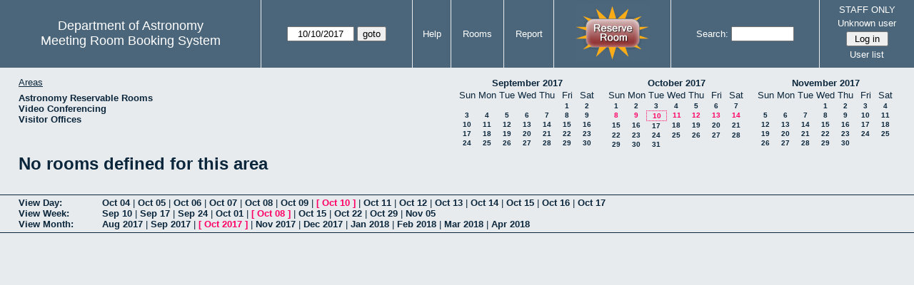

--- FILE ---
content_type: text/html; charset=utf-8
request_url: https://www.as.utexas.edu/meeting/week.php?year=2017&month=10&day=10&area=5
body_size: 51651
content:
<!DOCTYPE html>
<html>
  <head>
  <meta charset="utf-8">
    <link href="jquery/ui/css/sunny/jquery-ui-1.8.16.custom.css" rel="stylesheet" type="text/css">
    
    <link href="jquery/datatables/css/mrbs-page.css" rel="stylesheet" type="text/css">
    <link href="jquery/datatables/css/mrbs-table.css" rel="stylesheet" type="text/css">
    <link href="jquery/datatables/css/ColReorder.css" rel="stylesheet" type="text/css">
    <link href="jquery/datatables/css/ColVis.css" rel="stylesheet" type="text/css">
    
    <link rel="stylesheet" href="mrbs.css.php" type="text/css">
    <link rel="stylesheet" media="print" href="mrbs-print.css.php" type="text/css">

    <!--[if IE]>
    <link rel="stylesheet" href="mrbs-ie.css" type="text/css">
    <![endif]-->
    <!--[if IE 8]>
    <link rel="stylesheet" href="mrbs-ie8.css" type="text/css">
    <![endif]-->
    <!--[if lte IE 8]>
    <link rel="stylesheet" href="mrbs-ielte8.css" type="text/css">
    <![endif]-->
    <!--[if lte IE 7]>
    <link rel="stylesheet" href="mrbs-ielte7.css.php" type="text/css">
    <![endif]-->
    <!--[if lte IE 6]>
    <link rel="stylesheet" href="mrbs-ielte6.css" type="text/css">
    <![endif]-->
    
    <meta name="robots" content="noindex">
    <title>Meeting Room Booking System</title>

        
    <script type="text/javascript" src="jquery/jquery-1.6.4.min.js"></script>
    <script type="text/javascript" src="jquery/ui/jquery-ui-1.8.16.custom.min.js"></script>
    <script type="text/javascript" src="jquery/ui/jquery-ui-i18n.js"></script>
        <script type="text/javascript" src="jquery/ui/jquery-ui-datepicker-en.js"></script>
    <script type="text/javascript" src="jquery/ui/jquery-ui-datepicker-en-US.js"></script>
     
        <script type="text/javascript">
      //<![CDATA[
      var lteIE6 = false;
      //]]>
    </script>
    <!--[if lte IE 6]>
    <script type="text/javascript">
      //<![CDATA[
      var lteIE6 = true;
      //]]>
    </script>
    <![endif]-->
    
        <script type="text/javascript">
      //<![CDATA[
      var lteIE7 = false;
      //]]>
    </script>
    <!--[if lte IE 7]>
    <script type="text/javascript">
      //<![CDATA[
      var lteIE7 = true;
      //]]>
    </script>
    <![endif]-->
    
        <script type="text/javascript">
      //<![CDATA[
      var lteIE8 = false;
      //]]>
    </script>
    <!--[if lte IE 8]>
    <script type="text/javascript">
      //<![CDATA[
      var lteIE8 = true;
      //]]>
    </script>
    <![endif]-->
      
        <script type="text/javascript">

//<![CDATA[

function getErrorList(errors)
{
  var result = {html: '', text: ''};
  var patternSpan = /<span[\s\S]*span>/gi;
  var patternTags = /<\S[^><]*>/g;
  result.html += "<ul>";
  for (var i=0; i<errors.length; i++)
  {
    result.html += "<li>" + errors[i] + "<\/li>";
    result.text += '(' + (i+1).toString() + ') ';
        result.text += errors[i].replace(patternSpan, '').replace(patternTags, '') + "  \n";
  }
  result.html += "<\/ul>";
  return result;
}

$(function() {
  $.datepicker.setDefaults($.datepicker.regional['en']);
$.datepicker.setDefaults($.datepicker.regional['en']);
  $.datepicker.setDefaults({
    showOtherMonths: true,
    selectOtherMonths: true,
    changeMonth: true,
    changeYear: true,
    duration: 'fast',
    showWeek: false,
    firstDay: 0,
    altFormat: 'yy-mm-dd',
    onClose: function(dateText, inst) {datepicker_close(dateText, inst);}
  });
});


function datepicker_close(dateText, inst, formId)
{
  var alt_id = inst.id + '_alt';
  var date = document.getElementById(alt_id).value.split('-');
  document.getElementById(alt_id + '_year').value  = date[0];
  document.getElementById(alt_id + '_month').value = date[1];
  document.getElementById(alt_id + '_day').value   = date[2];
  document.getElementById(inst.id).blur();
    if (formId)
  {
    var form = document.getElementById(formId);
    form.submit();
  }
}




$(window).load(function() {

    // if there's a logon box, set the username input field in focus
  var logonForm = document.getElementById('logon');
  if (logonForm && logonForm.NewUserName)
  {
    logonForm.NewUserName.focus();
  }
  
    if (!lteIE6)
  {
    $('<input>').attr({
        type: 'hidden',
        name: 'datatable',
        value: '1'
      }).appendTo('#header_search');
  }
  

      var table = $('table.dwm_main');
    
        table.find('td.multiple_booking')
        .removeClass('maximized')
        .addClass('minimized');
        table.find('div.multiple_control')
        .click(function() {
            var cell = $(this).closest('td');
            if (cell.hasClass('maximized'))
            {
              cell.removeClass('maximized')
              cell.addClass('minimized');
            }
            else
            {
              cell.removeClass('minimized')
              cell.addClass('maximized');
            }
          });
                                          
     
          if (!lteIE8)
      {
                function getSides(jqObject)
        {
          var sides = {};
          sides.n = Math.ceil(jqObject.offset().top);
          sides.w = Math.ceil(jqObject.offset().left);
          sides.s = Math.floor(sides.n + jqObject.outerHeight());
          sides.e = Math.floor(sides.w + jqObject.outerWidth());
          return sides;
        }
        
        
                function rectanglesIdentical(r1, r2)
        {
          var tolerance = 2;            return ((Math.abs(r1.n - r2.n) < tolerance) &&
                  (Math.abs(r1.s - r2.s) < tolerance) &&
                  (Math.abs(r1.e - r2.e) < tolerance) &&
                  (Math.abs(r1.w - r2.w) < tolerance));
        }
            
                              
                 
        function rectanglesOverlap(r1, r2)
        {
                    if ( (( ((r1.w > r2.w) && (r1.w < r2.e)) || ((r1.e > r2.w) && (r1.e < r2.e)) ) && (r1.n < r2.s) && (r1.s > r2.n)) ||
               (( ((r1.n > r2.n) && (r1.n < r2.s)) || ((r1.s > r2.n) && (r1.s < r2.s)) ) && (r1.w < r2.e) && (r1.e > r2.w)) )
          {
            return true;
          }
                    if ((r1.w >= r2.w) && (r1.n >= r2.n) && (r1.e <= r2.e) && (r1.s <= r2.s))
          {
            return true;
          }
                    if ((r2.w >= r1.w) && (r2.n >= r1.n) && (r2.e <= r1.e) && (r2.s <= r1.s))
          {
            return true;
          }
          return false;
        }
            
            
                function overlapsBooked(rectangle)
        {
                    for (var i=0; i<bookedMap.length; i++)
          {
            if (rectanglesOverlap(rectangle, bookedMap[i]))
            {
              return true;
            }
          }
          return false;
        }
      
                function getDataName(jqObject)
        {
          possibleNames = ['room', 'date', 'seconds'];
          for (var i=0; i<possibleNames.length; i++)
          {
            if (jqObject.data(possibleNames[i]) !== undefined)
            {
              return possibleNames[i];
            }
          }
          return false;
        }
        
        
        function redrawClones()
        {
          table.find('div.clone').each(function() {
              var clone = $(this);
              var original = clone.prev();
              clone.width(original.outerWidth())
                   .height(original.outerHeight())
            });
        }
        
        function getTableData(table, tableData)
        {
                    tableData.x = {};
          tableData.x.data = [];
          var columns = table.find('thead tr:first-child th').not('.first_last');
          columns.each(function() {
              if (tableData.x.key === undefined)
              {
                tableData.x.key = getDataName($(this));
              }
              tableData.x.data.push({coord: $(this).offset().left,
                                     value: $(this).data(tableData.x.key)});
            });
                    columns.filter(':last').each(function() {
              var value = null;
              if (tableData.x.key == 'seconds')
              {
                value = tableData.x.data[tableData.x.data.length - 1].value +
                        tableData.x.data[1].value - tableData.x.data[0].value;
              }
              tableData.x.data.push({coord: $(this).offset().left + $(this).outerWidth(),
                                     value: value});
            });

          tableData.y = {};
          tableData.y.data = [];
          var rows = table.find('tbody td:first-child').not('.multiple_booking td');
          rows.each(function() {
              if (tableData.y.key === undefined)
              {
                tableData.y.key = getDataName($(this));
              }
              tableData.y.data.push({coord: $(this).offset().top,
                                     value: $(this).data(tableData.y.key)});
            });
                    rows.filter(':last').each(function() {
              var value = null;
              if (tableData.y.key == 'seconds')
              {
                value = tableData.y.data[tableData.y.data.length - 1].value + 
                        tableData.y.data[1].value - tableData.y.data[0].value;
              }
              tableData.y.data.push({coord: $(this).offset().top + $(this).outerHeight(),
                                     value: value});
            });
        }
        
        
                function outsideTable(p)
        {
          return ((p.x < tableData.x.data[0].coord) ||
                  (p.y < tableData.y.data[0].coord) ||
                  (p.x > tableData.x.data[tableData.x.data.length - 1].coord) ||
                  (p.y > tableData.y.data[tableData.y.data.length - 1].coord) );
        }
        
                function snapToGrid(div, side, force)
        {
          var snapGap = (force) ? 100000: 20;           var tolerance = 2;           var isLR = (side=='left') || (side=='right');
 
          data = (isLR) ? tableData.x.data : tableData.y.data;

          for (var i=0; i<(data.length -1); i++)
          {
            var topLeft = data[i].coord + 1;
            var bottomRight = data[i+1].coord;
            var divTop = div.offset().top;
            var divLeft = div.offset().left;
            var divWidth = div.outerWidth();
            var divHeight = div.outerHeight();
            switch (side)
            {
              case 'top':
                thisCoord = divTop;
                break;
              case 'bottom':
                thisCoord = divTop + divHeight;
                break;
              case 'left':
                thisCoord = divLeft;
                break;
              case 'right':
                thisCoord = divLeft + divWidth;
                break;
            }
            var gapTopLeft = thisCoord - topLeft;
            var gapBottomRight = bottomRight - thisCoord;
            
            if (((gapTopLeft>0) && (gapBottomRight>0)) ||
                                ((i==0) && (gapTopLeft<0)) ||
                ((i==(data.length-2)) && (gapBottomRight<0)) )
            {
              var gap = bottomRight - topLeft;
              
              if ((gapTopLeft <= gap/2) && (gapTopLeft < snapGap))
              {
                switch (side)
                {
                  case 'left':
                    div.offset({top: divTop, left: topLeft});
                    div.width(divWidth + gapTopLeft);
                    break;
                  case 'right':
                                        if ((divWidth - gapTopLeft) < tolerance)
                    {
                      div.width(divWidth + gapBottomRight);
                    }
                    else
                    {
                      div.width(divWidth - gapTopLeft);
                    }
                    break;
                  case 'top':
                    div.offset({top: topLeft, left: divLeft});
                    div.height(divHeight + gapTopLeft);
                    break;
                  case 'bottom':
                    div.height(divHeight - gapTopLeft);
                    break;
                }
                return;
              }
              else if ((gapBottomRight <= gap/2) && (gapBottomRight < snapGap))
              {
                switch (side)
                {
                  case 'left':
                                        if ((divWidth - gapBottomRight) < tolerance)
                    {
                      div.offset({top: div.Top, left: topLeft});
                      div.width(divWidth + gapTopLeft);
                    }
                    else
                    {
                      div.offset({top: divTop, left: bottomRight});
                      div.width(divWidth - gapBottomRight);
                    }
                    break;
                  case 'right':
                    div.width(divWidth + gapBottomRight);
                    break;
                  case 'top':
                    div.offset({top: bottomRight, left: divLeft});
                    div.height(divHeight - gapBottomRight);
                    break;
                  case 'bottom':
                    div.height(divHeight + gapBottomRight);
                    break;
                }
                return;
              }
            }
          }          }                

                function getBookingParams(div)
        {
          var params = {};
          var data;
          var tolerance = 2;           var cell = {x: {}, y: {}}
          cell.x.start = div.offset().left;
          cell.y.start = div.offset().top;
          cell.x.end = cell.x.start + div.outerWidth();
          cell.y.end = cell.y.start + div.outerHeight();
          for (var axis in cell)
          {
            data = tableData[axis].data;
            if (params[tableData[axis].key] === undefined)
            {
              params[tableData[axis].key] = [];
            }
            for (var i=0; i<data.length; i++)
            {
              if ((data[i].coord + tolerance) > cell[axis].end)
              {
                                if ((tableData[axis].key == 'seconds') ||
                    (params[tableData[axis].key].length == 0))
                {
                  params[tableData[axis].key].push(data[i].value);
                }
                break;
              }
              if ((data[i].coord + tolerance) > cell[axis].start)
              {
                params[tableData[axis].key].push(data[i].value);
              }
            }
          }
          return params;
        }
        
        
        function getRowNumber(y)
        {
          for (var i=0; i<tableData.y.data.length - 1; i++)
          {
            if (y >= tableData.y.data[i].coord && y < tableData.y.data[i+1].coord)
            {
              return i;
            }
          }
          return null;
        }
              
                var highlightRowLabels = function (div)
        {
          if (highlightRowLabels.rows === undefined)
          {
                        highlightRowLabels.rows = [];
            table.find('tbody tr').each(function() {
                highlightRowLabels.rows.push($(this).find('td.row_labels'));
              });
          }
          var divStartRow = getRowNumber(div.offset().top);
          var divEndRow = getRowNumber(div.offset().top + div.outerHeight());
          for (var i=0; i<highlightRowLabels.rows.length ; i++)
          {
            if (((divStartRow === null) || (divStartRow <= i)) && 
                ((divEndRow === null) || (i < divEndRow)))
            {
              highlightRowLabels.rows[i].addClass('selected');
            }
            else
            {
              highlightRowLabels.rows[i].removeClass('selected');
            }
          }
        }
        
        
                function clearRowLabels()
        {
          if (highlightRowLabels.rows !== undefined)
          {
            for (var i=0; i<highlightRowLabels.rows.length; i++)
            {
              highlightRowLabels.rows[i].removeClass('selected');
            }
          }
        }
        
        
        var tableData = {};
        getTableData(table, tableData);
      
                var bookedMap = [];

        var downHandler = function(e) {
                        table.find('td').not('td.new, td.row_labels').each(function() {
                bookedMap.push(getSides($(this)));
              });
                        table.wrap('<div class="resizing"><\/div>');
            var jqTarget = $(e.target);
            downHandler.origin = jqTarget.offset();
            downHandler.firstPosition = {x: e.pageX, y: e.pageY};
                        downHandler.originalLink = jqTarget.find('a').andSelf('a').attr('href');
            downHandler.box = $('<div class="div_select">');
              
            downHandler.box.offset(downHandler.origin);
            $(document.body).append(downHandler.box);
          };
          
        var moveHandler = function(e) {
            var box = downHandler.box;
            var oldBoxOffset = box.offset();
            var oldBoxWidth = box.outerWidth();
            var oldBoxHeight = box.outerHeight();
            
                        if ((downHandler.maxWidth && (e.pageX < downHandler.origin.left)) ||
                (downHandler.maxHeight && (e.pageY < downHandler.origin.top)))
            {
              return;
            }
                        if (e.pageX < downHandler.origin.left)
            {
              if (e.pageY < downHandler.origin.top)
              {
                box.offset({top: e.pageY, left: e.pageX})
              }
              else
              {
                box.offset({top: downHandler.origin.top, left: e.pageX})
              }
            }
            else if (e.pageY < downHandler.origin.top)
            {
              box.offset({top: e.pageY, left: downHandler.origin.left})
            }
            else
            {
              box.offset(downHandler.origin);
            }
            box.width(Math.abs(e.pageX - downHandler.origin.left))
            box.height(Math.abs(e.pageY - downHandler.origin.top));
            var boxSides = getSides(box);
            snapToGrid(box, 'top');
            snapToGrid(box, 'bottom');
            snapToGrid(box, 'right');
            snapToGrid(box, 'left');
                        if (overlapsBooked(getSides(box)))
            {
              box.offset(oldBoxOffset)
                 .width(oldBoxWidth)
                 .height(oldBoxHeight);
            }
                        if (outsideTable({x: e.pageX, y: e.pageY}))
            {
              if (!moveHandler.outside)
              {
                box.addClass('outside');
                moveHandler.outside = true;
                clearRowLabels();
              }
            }
            else if (moveHandler.outside)
            {
              box.removeClass('outside');
              moveHandler.outside = false;
            }
                        if (!moveHandler.outside)
            {
              highlightRowLabels(box);
            }
          };
 
               
        var upHandler = function(e) {
            e.preventDefault();
            var tolerance = 2;             var box = downHandler.box;
            var params = getBookingParams(box);
            $(document).unbind('mousemove',moveHandler);
            $(document).unbind('mouseup', upHandler);
                        $('table.dwm_main').unwrap();
                        if (outsideTable({x: e.pageX, y: e.pageY}))
            {
              box.remove();
              return;
            }
                        else if ((Math.abs(e.pageX - downHandler.firstPosition.x) <= tolerance) &&
                     (Math.abs(e.pageY - downHandler.firstPosition.y) <= tolerance))
            {
              if (downHandler.originalLink !== undefined)
              {
                window.location = downHandler.originalLink;
              }
              else
              {
                box.remove();
              }
              return;
            }
                        var queryString = 'drag=1';              queryString += '&area=5';
            queryString += '&start_seconds=' + params.seconds[0];
            queryString += '&end_seconds=' + params.seconds[params.seconds.length - 1];
                          queryString += '&rooms[]=0';
              queryString += '&start_date=' + params.date[0];
              queryString += '&end_date=' + params.date[params.date.length - 1];
                          window.location = 'edit_entry.php?' + queryString;
            return;
          };

          
             
        table.find('td.new').each(function() {
            $(this).find('a').click(function(event) {
                event.preventDefault();
              });
            $(this).mousedown(function(event) {
                event.preventDefault();
                downHandler(event);
                $(document).bind('mousemove', moveHandler);
                $(document).bind('mouseup', upHandler);
              })
          });
            
          
          
                table.find('td.writable')
          .each(function() {
                            var divResize = function (event, ui)
              {
                if (divResize.origin === undefined)
                {
                  divResize.origin = divBooking.offset();
                  divResize.lastPosition = $.extend({}, divClone.position());
                  divResize.lastSize = {width: divClone.outerWidth(),
                                        height: divClone.outerHeight()};
                }

                var rectangle = {};
                rectangle.n = Math.round(divResize.origin.top + divClone.position().top);
                rectangle.w = Math.round(divResize.origin.left + divClone.position().left);
                rectangle.s = rectangle.n + Math.round(divClone.outerHeight());
                rectangle.e = rectangle.w + Math.round(divClone.outerWidth());
                            
                if (overlapsBooked(rectangle))
                {
                  divClone.resizable("disable");
                }
                else if (divClone.resizable('option', 'disabled'))
                {
                  divClone.resizable("enable");
                }
                              
                                if (divClone.position().left != divResize.lastPosition.left)
                {
                  snapToGrid(divClone, 'left');
                }
                                if ((divClone.position().left + divClone.outerWidth()) != (divResize.lastPosition.left + divResize.lastSize.width))
                {
                  snapToGrid(divClone, 'right');
                }
                                if (divClone.position().top != divResize.lastPosition.top)
                {
                  snapToGrid(divClone, 'top');
                }
                                if ((divClone.position().top + divClone.outerHeight()) != (divResize.lastPosition.top + divResize.lastSize.height))
                {
                  snapToGrid(divClone, 'bottom');
                }
                
                highlightRowLabels(divClone);
                
                divResize.lastPosition = $.extend({}, divClone.position());
                divResize.lastSize = {width: divClone.outerWidth(),
                                      height: divClone.outerHeight()};
              }              
            
                            var divResizeStart = function (event, ui)
              {
                                table.wrap('<div class="resizing"><\/div>');
                                divClone.css('max-width', 'none');
                                $('<div class="outline"><\/div>')
                    .width(divClone.outerWidth() - 2)
                    .height(divClone.outerHeight() - 2)
                    .offset(divClone.offset())
                    .appendTo($('div.resizing'));
                                table.find('td').not('td.new, td.row_labels').not(divBooking.closest('td')).each(function() {
                    bookedMap.push(getSides($(this)));
                  });

              }              
            
                            var divResizeStop = function (event, ui)
              {
                                bookedMap = [];
              
                if (divClone.resizable('option', 'disabled'))
                { 
                                    divClone.resizable('enable')
                          .offset(divBooking.offset())
                          .width(divBooking.outerWidth())
                          .height(divBooking.outerHeight());
                }
                else
                {
                                    snapToGrid(divClone, 'left', true);
                  snapToGrid(divClone, 'right', true);
                  snapToGrid(divClone, 'top', true);
                  snapToGrid(divClone, 'bottom', true);
                }
              
                                $('div.outline').remove();
                                $('table.dwm_main').unwrap();
              
                var r1 = getSides(divBooking);
                var r2 = getSides(divClone);
                if (!rectanglesIdentical(r1, r2))
                {
                                    var data = {ajax: 1, 
                              commit: 1,
                              day: 10,
                              month: 10,
                              year: 2017};
                                    data.id = divClone.data('id');
                                    var oldParams = getBookingParams(divBooking);
                  var newParams = getBookingParams(divClone);
                  if (newParams.seconds !== undefined)
                  {
                                        if (newParams.seconds[0] != oldParams.seconds[0])
                    {
                      data.start_seconds = newParams.seconds[0];
                    }
                    if (newParams.seconds[newParams.seconds.length - 1] !=
                        oldParams.seconds[oldParams.seconds.length - 1])
                    {
                      data.end_seconds = newParams.seconds[newParams.seconds.length - 1];
                                          }
                  }
                                      data.page = 'week';
                    var startDate = newParams.date[0].split('-');
                    data.start_year = startDate[0];
                    data.start_month = startDate[1];
                    data.start_day = startDate[2];
                                          if (newParams.date.length > 1)
                      {
                        data.rep_type = 1;
                        var repEndDate = newParams.date[newParams.date.length - 1].split('-');
                        data.rep_end_year = repEndDate[0];
                        data.rep_end_month = repEndDate[1];
                        data.rep_end_day = repEndDate[2];
                      }
                                        data.end_day = data.start_day;
                  data.end_month = data.start_month;
                  data.end_year = data.start_year;
                  if (newParams.room !== undefined)
                  {
                    data.rooms = newParams.room;
                  }
                                    $.post('edit_entry_handler.php',
                         data,
                         function(result) {
                            if (result.valid_booking)
                            {
                                                            table.empty();
                              table.html(result.table_innerhtml);
                              $(window).trigger('load');
                            }
                            else
                            {
                              divClone.offset(divBooking.offset())
                                      .width(divBooking.outerWidth())
                                      .height(divBooking.outerHeight());
                              var alertMessage = '';
                              if (result.conflicts.length > 0)
                              {
                                alertMessage += 'The new booking will conflict with the following entries' + ":  \n\n";
                                var conflictsList = getErrorList(result.conflicts);
                                alertMessage += conflictsList.text;
                              }
                              if (result.rules_broken.length > 0)
                              {
                                if (result.conflicts.length > 0)
                                {
                                  alertMessage += "\n\n";
                                }
                                alertMessage += 'The new booking will conflict with the following policies' + ":  \n\n";
                                var rulesList = getErrorList(result.rules_broken);
                                alertMessage += rulesList.text;
                              }
                              alert(alertMessage);
                            }
                          },
                         'json');
                }
              }              
                            var directions = {times: {plus: true, minus: true},
                                other: {plus: true, minus: true}};
              if ($(this).hasClass('series'))
              {
                                directions.other = {plus: false, minus: false};
              }
                            if ($(this).hasClass('multiday_start'))
              {
                directions.times.minus = false;
                directions.other = {plus: false, minus: false};
              }
              if ($(this).hasClass('multiday_end'))
              {
                directions.times.plus = false;
                directions.other = {plus: false, minus: false};
              }
                            var aHandles = [];
              if (directions.times.plus)
              {
                aHandles.push('s');
              }
              if (directions.times.minus)
              {
                aHandles.push('n');
              }
              if (directions.other.plus)
              {
                aHandles.push('e');
              }
              if (directions.other.minus)
              {
                aHandles.push('w');
              }
                            var corners = ['nw', 'ne', 'se', 'sw'];
              for (var i=0; i<corners.length; i++)
              {
                if ((aHandles.indexOf(corners[i][0]) >= 0) &&
                    (aHandles.indexOf(corners[i][1]) >= 0))
                {
                  aHandles.push(corners[i]);
                }
              }
              var handles = aHandles.join(',');
              var divBooking = $(this).children('div');
              var divClone = divBooking.clone();
              divBooking.css('visibility', 'hidden');
              divClone.css('z-index', '500')
                      .css('position', 'absolute')
                      .css('top', '0')
                      .css('left', '0')
                      .css('background-color', $(this).css('background-color'))
                      .css('max-height', 'none')
                      .css('min-height', '17px')
                      .addClass('clone')
                      .width(divBooking.outerWidth())
                      .height(divBooking.outerHeight())
              if (handles)
              {
                divClone.resizable({handles: handles,
                                    resize: divResize,
                                    start: divResizeStart,
                                    stop: divResizeStop});
              }
              divClone.appendTo($(this));
              $(this).css('background-color', 'transparent')
                     .wrapInner('<div style="position: relative"><\/div>');
            });

        $(window).resize(function(event) {
            if (event.target == this)              {
                            redrawClones();
              getTableData(table, tableData);
            }
          });

                table.find('div.multiple_control')
            .click(function() {
                redrawClones();
                getTableData(table, tableData);
              });

      }        
          if (lteIE6)
    {
      var dayWeekTable = $('#day_main, #week_main');
      dayWeekTable.find('td.new')
        .hover(function() {
            $(this).not('.multiple_booking').toggleClass('new_hover');
          });
      dayWeekTable.find('td')
        .hover(function() {
            $(this).parent().find('td.row_labels').toggleClass('row_labels_hover');
          });
      $('#month_main .valid a.new_booking')
        .parent().parent()
        .hover(function() {
            $(this).toggleClass('valid_hover');
          });
    }                             
                                     
    
});


//]]>
    </script>
  </head>
  <body class="non_js week">
    <script type="text/javascript">
      //<![CDATA[
      $('body').addClass('js').removeClass('non_js');
      //]]>
    </script> 

    <div class="screenonly">


  <table id="banner">
    <tr>
      <td id="company">
        <div>
          <div id="logo">
<span>Department of Astronomy</span>
</div>
          <div id="mrbs">
            <a href="index.php">Meeting Room Booking System</a>
          </div>
        </div>
      </td>
      
      <td>
        <form action="day.php" method="get" id="Form1">
          <div>
            <span id="dateselector">
<select name="day">
<option>1</option>
<option>2</option>
<option>3</option>
<option>4</option>
<option>5</option>
<option>6</option>
<option>7</option>
<option>8</option>
<option>9</option>
<option selected="selected">10</option>
<option>11</option>
<option>12</option>
<option>13</option>
<option>14</option>
<option>15</option>
<option>16</option>
<option>17</option>
<option>18</option>
<option>19</option>
<option>20</option>
<option>21</option>
<option>22</option>
<option>23</option>
<option>24</option>
<option>25</option>
<option>26</option>
<option>27</option>
<option>28</option>
<option>29</option>
<option>30</option>
<option>31</option>
</select>
<select name="month">
<option value="1">Jan</option>
<option value="2">Feb</option>
<option value="3">Mar</option>
<option value="4">Apr</option>
<option value="5">May</option>
<option value="6">Jun</option>
<option value="7">Jul</option>
<option value="8">Aug</option>
<option value="9">Sep</option>
<option value="10" selected="selected">Oct</option>
<option value="11">Nov</option>
<option value="12">Dec</option>
</select>
<select name="year">
<option value="2012">2012</option>
<option value="2013">2013</option>
<option value="2014">2014</option>
<option value="2015">2015</option>
<option value="2016">2016</option>
<option value="2017" selected="selected">2017</option>
<option value="2018">2018</option>
<option value="2019">2019</option>
<option value="2020">2020</option>
<option value="2021">2021</option>
<option value="2022">2022</option>
<option value="2023">2023</option>
<option value="2024">2024</option>
<option value="2025">2025</option>
<option value="2026">2026</option>
<option value="2027">2027</option>
<option value="2028">2028</option>
<option value="2029">2029</option>
<option value="2030">2030</option>
<option value="2031">2031</option>
</select>
</span>
  <script type="text/javascript">

  $(function() {
    $("#datepicker").datepicker({yearRange: '2012:2031',
                                                       altField: '#datepicker_alt'
                                                       , onClose: function(dateText, inst) {datepicker_close(dateText, inst, 'Form1');}                                                      });
        var initial_date = new Date(2017, 9, 10);
    var dateFormat = $("#datepicker").datepicker( "option", "dateFormat" );
    document.getElementById('datepicker').value = $.datepicker.formatDate(dateFormat, initial_date);
    document.getElementById('datepicker_alt_day').value = 10;
    document.getElementById('datepicker_alt_month').value = 10;
    document.getElementById('datepicker_alt_year').value = 2017;
    $(".ui-datepicker").draggable();
  });
 
  
  var dateselector = document.getElementById('dateselector');
  var datepicker_html = '<input class="date" type="text" id="datepicker">\n';
    datepicker_html += '<input type="hidden" id="datepicker_alt"'
  datepicker_html += ' name="_alt"';
  datepicker_html += ' value="2017-10-10"';
  datepicker_html += ' disabled="disabled">\n';
    datepicker_html += '<input type="hidden" id="datepicker_alt_day" name="day">\n';
  datepicker_html += '<input type="hidden" id="datepicker_alt_month" name="month">\n';
  datepicker_html += '<input type="hidden" id="datepicker_alt_year" name="year">\n';
  dateselector.innerHTML = datepicker_html;
  
  </script>
  <input type="hidden" name="area" value="5">
<input type="submit" value="goto">
           </div>
        </form>
              </td>
      <td>
<a href="help.php?day=10&amp;month=10&amp;year=2017&amp;area=5">Help</a>
</td>
<td>
<a href="admin.php?day=10&amp;month=10&amp;year=2017&amp;area=5">Rooms</a>
</td>
<td>
<a href="report.php?day=10&amp;month=10&amp;year=2017&amp;area=5">Report</a>
</td>
      
      <td style="background-color: #4b667b;">
      <a href="https://utexas.qualtrics.com/jfe/form/SV_b3MyFhuuGiKqZlc" target="_blank"><img border=0 width=105 height=80 src="images/book1.jpg" alt="book meeting room"></a>
      </td>
      <td>
        <form id="header_search" method="get" action="search.php">
          <div>
            <a href="search.php?advanced=1">Search:</a>
            <input type="text"   name="search_str" value="">
            <input type="hidden" name="day"        value="10">
            <input type="hidden" name="month"      value="10">
            <input type="hidden" name="year"       value="2017">
            <input type="hidden" name="area" value="5">
          </div>
        </form>
      </td>
      
      <td>
STAFF ONLY
<div id="logon_box">
                <a href="">Unknown user</a>
                <form method="post" action="admin.php">
                  <div>
                    <input type="hidden" name="TargetURL" value="week.php?year=2017&amp;month=10&amp;day=10&amp;area=5">
                    <input type="hidden" name="Action" value="QueryName">
                    <input type="submit" value=" Log in ">
                  </div>
                </form>
<a href="edit_users.php">User list</a>
</div>
</td>
    </tr>
  </table>
</div>

<div id="contents">
<div id="dwm_header" class="screenonly">
<div id="dwm_areas">
<h3>Areas</h3>
<ul>
<li><a href="week.php?year=2017&amp;month=10&amp;day=10&amp;area=2"><span>Astronomy Reservable Rooms</span></a></li>
<li><a href="week.php?year=2017&amp;month=10&amp;day=10&amp;area=9"><span>Video Conferencing</span></a></li>
<li><a href="week.php?year=2017&amp;month=10&amp;day=10&amp;area=10"><span>Visitor Offices</span></a></li>
</ul>
</div>
<div id="cals" class="screenonly">
<div id="cal_last">
<table class="calendar">
<thead>
<tr>
<th colspan="7"><a href="month.php?year=2017&amp;month=09&amp;day=10&amp;area=5">September&nbsp;2017</a></th>
</tr>
<tr>
<th>Sun</th>
<th>Mon</th>
<th>Tue</th>
<th>Wed</th>
<th>Thu</th>
<th>Fri</th>
<th>Sat</th>
</tr>
</thead>
<tbody>
<tr>
<td>&nbsp;</td>
<td>&nbsp;</td>
<td>&nbsp;</td>
<td>&nbsp;</td>
<td>&nbsp;</td>
<td><a href="week.php?year=2017&amp;month=09&amp;day=1&amp;area=5">1</a></td>
<td><a href="week.php?year=2017&amp;month=09&amp;day=2&amp;area=5">2</a></td>
</tr>
<tr>
<td><a href="week.php?year=2017&amp;month=09&amp;day=3&amp;area=5">3</a></td>
<td><a href="week.php?year=2017&amp;month=09&amp;day=4&amp;area=5">4</a></td>
<td><a href="week.php?year=2017&amp;month=09&amp;day=5&amp;area=5">5</a></td>
<td><a href="week.php?year=2017&amp;month=09&amp;day=6&amp;area=5">6</a></td>
<td><a href="week.php?year=2017&amp;month=09&amp;day=7&amp;area=5">7</a></td>
<td><a href="week.php?year=2017&amp;month=09&amp;day=8&amp;area=5">8</a></td>
<td><a href="week.php?year=2017&amp;month=09&amp;day=9&amp;area=5">9</a></td>
</tr>
<tr>
<td><a href="week.php?year=2017&amp;month=09&amp;day=10&amp;area=5">10</a></td>
<td><a href="week.php?year=2017&amp;month=09&amp;day=11&amp;area=5">11</a></td>
<td><a href="week.php?year=2017&amp;month=09&amp;day=12&amp;area=5">12</a></td>
<td><a href="week.php?year=2017&amp;month=09&amp;day=13&amp;area=5">13</a></td>
<td><a href="week.php?year=2017&amp;month=09&amp;day=14&amp;area=5">14</a></td>
<td><a href="week.php?year=2017&amp;month=09&amp;day=15&amp;area=5">15</a></td>
<td><a href="week.php?year=2017&amp;month=09&amp;day=16&amp;area=5">16</a></td>
</tr>
<tr>
<td><a href="week.php?year=2017&amp;month=09&amp;day=17&amp;area=5">17</a></td>
<td><a href="week.php?year=2017&amp;month=09&amp;day=18&amp;area=5">18</a></td>
<td><a href="week.php?year=2017&amp;month=09&amp;day=19&amp;area=5">19</a></td>
<td><a href="week.php?year=2017&amp;month=09&amp;day=20&amp;area=5">20</a></td>
<td><a href="week.php?year=2017&amp;month=09&amp;day=21&amp;area=5">21</a></td>
<td><a href="week.php?year=2017&amp;month=09&amp;day=22&amp;area=5">22</a></td>
<td><a href="week.php?year=2017&amp;month=09&amp;day=23&amp;area=5">23</a></td>
</tr>
<tr>
<td><a href="week.php?year=2017&amp;month=09&amp;day=24&amp;area=5">24</a></td>
<td><a href="week.php?year=2017&amp;month=09&amp;day=25&amp;area=5">25</a></td>
<td><a href="week.php?year=2017&amp;month=09&amp;day=26&amp;area=5">26</a></td>
<td><a href="week.php?year=2017&amp;month=09&amp;day=27&amp;area=5">27</a></td>
<td><a href="week.php?year=2017&amp;month=09&amp;day=28&amp;area=5">28</a></td>
<td><a href="week.php?year=2017&amp;month=09&amp;day=29&amp;area=5">29</a></td>
<td><a href="week.php?year=2017&amp;month=09&amp;day=30&amp;area=5">30</a></td>
</tr>
</tbody>
</table>
</div>
<div id="cal_this">
<table class="calendar">
<thead>
<tr>
<th colspan="7"><a href="month.php?year=2017&amp;month=10&amp;day=10&amp;area=5">October&nbsp;2017</a></th>
</tr>
<tr>
<th>Sun</th>
<th>Mon</th>
<th>Tue</th>
<th>Wed</th>
<th>Thu</th>
<th>Fri</th>
<th>Sat</th>
</tr>
</thead>
<tbody>
<tr>
<td><a href="week.php?year=2017&amp;month=10&amp;day=1&amp;area=5">1</a></td>
<td><a href="week.php?year=2017&amp;month=10&amp;day=2&amp;area=5">2</a></td>
<td><a href="week.php?year=2017&amp;month=10&amp;day=3&amp;area=5">3</a></td>
<td><a href="week.php?year=2017&amp;month=10&amp;day=4&amp;area=5">4</a></td>
<td><a href="week.php?year=2017&amp;month=10&amp;day=5&amp;area=5">5</a></td>
<td><a href="week.php?year=2017&amp;month=10&amp;day=6&amp;area=5">6</a></td>
<td><a href="week.php?year=2017&amp;month=10&amp;day=7&amp;area=5">7</a></td>
</tr>
<tr>
<td><a class="current" href="week.php?year=2017&amp;month=10&amp;day=8&amp;area=5">8</a></td>
<td><a class="current" href="week.php?year=2017&amp;month=10&amp;day=9&amp;area=5">9</a></td>
<td id="sticky_day"><a class="current" href="week.php?year=2017&amp;month=10&amp;day=10&amp;area=5">10</a></td>
<td><a class="current" href="week.php?year=2017&amp;month=10&amp;day=11&amp;area=5">11</a></td>
<td><a class="current" href="week.php?year=2017&amp;month=10&amp;day=12&amp;area=5">12</a></td>
<td><a class="current" href="week.php?year=2017&amp;month=10&amp;day=13&amp;area=5">13</a></td>
<td><a class="current" href="week.php?year=2017&amp;month=10&amp;day=14&amp;area=5">14</a></td>
</tr>
<tr>
<td><a href="week.php?year=2017&amp;month=10&amp;day=15&amp;area=5">15</a></td>
<td><a href="week.php?year=2017&amp;month=10&amp;day=16&amp;area=5">16</a></td>
<td><a href="week.php?year=2017&amp;month=10&amp;day=17&amp;area=5">17</a></td>
<td><a href="week.php?year=2017&amp;month=10&amp;day=18&amp;area=5">18</a></td>
<td><a href="week.php?year=2017&amp;month=10&amp;day=19&amp;area=5">19</a></td>
<td><a href="week.php?year=2017&amp;month=10&amp;day=20&amp;area=5">20</a></td>
<td><a href="week.php?year=2017&amp;month=10&amp;day=21&amp;area=5">21</a></td>
</tr>
<tr>
<td><a href="week.php?year=2017&amp;month=10&amp;day=22&amp;area=5">22</a></td>
<td><a href="week.php?year=2017&amp;month=10&amp;day=23&amp;area=5">23</a></td>
<td><a href="week.php?year=2017&amp;month=10&amp;day=24&amp;area=5">24</a></td>
<td><a href="week.php?year=2017&amp;month=10&amp;day=25&amp;area=5">25</a></td>
<td><a href="week.php?year=2017&amp;month=10&amp;day=26&amp;area=5">26</a></td>
<td><a href="week.php?year=2017&amp;month=10&amp;day=27&amp;area=5">27</a></td>
<td><a href="week.php?year=2017&amp;month=10&amp;day=28&amp;area=5">28</a></td>
</tr>
<tr>
<td><a href="week.php?year=2017&amp;month=10&amp;day=29&amp;area=5">29</a></td>
<td><a href="week.php?year=2017&amp;month=10&amp;day=30&amp;area=5">30</a></td>
<td><a href="week.php?year=2017&amp;month=10&amp;day=31&amp;area=5">31</a></td>
<td>&nbsp;</td>
<td>&nbsp;</td>
<td>&nbsp;</td>
<td>&nbsp;</td>
</tr>
</tbody>
</table>
</div>
<div id="cal_next">
<table class="calendar">
<thead>
<tr>
<th colspan="7"><a href="month.php?year=2017&amp;month=11&amp;day=10&amp;area=5">November&nbsp;2017</a></th>
</tr>
<tr>
<th>Sun</th>
<th>Mon</th>
<th>Tue</th>
<th>Wed</th>
<th>Thu</th>
<th>Fri</th>
<th>Sat</th>
</tr>
</thead>
<tbody>
<tr>
<td>&nbsp;</td>
<td>&nbsp;</td>
<td>&nbsp;</td>
<td><a href="week.php?year=2017&amp;month=11&amp;day=1&amp;area=5">1</a></td>
<td><a href="week.php?year=2017&amp;month=11&amp;day=2&amp;area=5">2</a></td>
<td><a href="week.php?year=2017&amp;month=11&amp;day=3&amp;area=5">3</a></td>
<td><a href="week.php?year=2017&amp;month=11&amp;day=4&amp;area=5">4</a></td>
</tr>
<tr>
<td><a href="week.php?year=2017&amp;month=11&amp;day=5&amp;area=5">5</a></td>
<td><a href="week.php?year=2017&amp;month=11&amp;day=6&amp;area=5">6</a></td>
<td><a href="week.php?year=2017&amp;month=11&amp;day=7&amp;area=5">7</a></td>
<td><a href="week.php?year=2017&amp;month=11&amp;day=8&amp;area=5">8</a></td>
<td><a href="week.php?year=2017&amp;month=11&amp;day=9&amp;area=5">9</a></td>
<td><a href="week.php?year=2017&amp;month=11&amp;day=10&amp;area=5">10</a></td>
<td><a href="week.php?year=2017&amp;month=11&amp;day=11&amp;area=5">11</a></td>
</tr>
<tr>
<td><a href="week.php?year=2017&amp;month=11&amp;day=12&amp;area=5">12</a></td>
<td><a href="week.php?year=2017&amp;month=11&amp;day=13&amp;area=5">13</a></td>
<td><a href="week.php?year=2017&amp;month=11&amp;day=14&amp;area=5">14</a></td>
<td><a href="week.php?year=2017&amp;month=11&amp;day=15&amp;area=5">15</a></td>
<td><a href="week.php?year=2017&amp;month=11&amp;day=16&amp;area=5">16</a></td>
<td><a href="week.php?year=2017&amp;month=11&amp;day=17&amp;area=5">17</a></td>
<td><a href="week.php?year=2017&amp;month=11&amp;day=18&amp;area=5">18</a></td>
</tr>
<tr>
<td><a href="week.php?year=2017&amp;month=11&amp;day=19&amp;area=5">19</a></td>
<td><a href="week.php?year=2017&amp;month=11&amp;day=20&amp;area=5">20</a></td>
<td><a href="week.php?year=2017&amp;month=11&amp;day=21&amp;area=5">21</a></td>
<td><a href="week.php?year=2017&amp;month=11&amp;day=22&amp;area=5">22</a></td>
<td><a href="week.php?year=2017&amp;month=11&amp;day=23&amp;area=5">23</a></td>
<td><a href="week.php?year=2017&amp;month=11&amp;day=24&amp;area=5">24</a></td>
<td><a href="week.php?year=2017&amp;month=11&amp;day=25&amp;area=5">25</a></td>
</tr>
<tr>
<td><a href="week.php?year=2017&amp;month=11&amp;day=26&amp;area=5">26</a></td>
<td><a href="week.php?year=2017&amp;month=11&amp;day=27&amp;area=5">27</a></td>
<td><a href="week.php?year=2017&amp;month=11&amp;day=28&amp;area=5">28</a></td>
<td><a href="week.php?year=2017&amp;month=11&amp;day=29&amp;area=5">29</a></td>
<td><a href="week.php?year=2017&amp;month=11&amp;day=30&amp;area=5">30</a></td>
<td>&nbsp;</td>
<td>&nbsp;</td>
</tr>
</tbody>
</table>
</div>
</div>
</div>
<h1>No rooms defined for this area</h1></div><div class="screenonly trailer" id="trailer">
<div id="viewday">
<div class="trailer_label">
<a href="day.php?year=2017&amp;month=10&amp;day=10&amp;area=5">View Day:</a>
</div>
<div class="trailer_links">
<span><a href="day.php?year=2017&amp;month=10&amp;day=04&amp;area=5">Oct 04</a></span>
 | <span><a href="day.php?year=2017&amp;month=10&amp;day=05&amp;area=5">Oct 05</a></span>
 | <span><a href="day.php?year=2017&amp;month=10&amp;day=06&amp;area=5">Oct 06</a></span>
 | <span><a href="day.php?year=2017&amp;month=10&amp;day=07&amp;area=5">Oct 07</a></span>
 | <span><a href="day.php?year=2017&amp;month=10&amp;day=08&amp;area=5">Oct 08</a></span>
 | <span><a href="day.php?year=2017&amp;month=10&amp;day=09&amp;area=5">Oct 09</a></span>
 | <span class="current">[ <a href="day.php?year=2017&amp;month=10&amp;day=10&amp;area=5">Oct 10</a> ]</span>
 | <span><a href="day.php?year=2017&amp;month=10&amp;day=11&amp;area=5">Oct 11</a></span>
 | <span><a href="day.php?year=2017&amp;month=10&amp;day=12&amp;area=5">Oct 12</a></span>
 | <span><a href="day.php?year=2017&amp;month=10&amp;day=13&amp;area=5">Oct 13</a></span>
 | <span><a href="day.php?year=2017&amp;month=10&amp;day=14&amp;area=5">Oct 14</a></span>
 | <span><a href="day.php?year=2017&amp;month=10&amp;day=15&amp;area=5">Oct 15</a></span>
 | <span><a href="day.php?year=2017&amp;month=10&amp;day=16&amp;area=5">Oct 16</a></span>
 | <span><a href="day.php?year=2017&amp;month=10&amp;day=17&amp;area=5">Oct 17</a></span>
</div>
</div>
<div id="viewweek">
<div class="trailer_label">
<a href="week.php?year=2017&amp;month=10&amp;day=10&amp;area=5">View Week:</a>
</div>
<div class="trailer_links">
  <a href="week.php?year=2017&amp;month=09&amp;day=12&amp;area=5">Sep 10</a>
 |   <a href="week.php?year=2017&amp;month=09&amp;day=19&amp;area=5">Sep 17</a>
 |   <a href="week.php?year=2017&amp;month=09&amp;day=26&amp;area=5">Sep 24</a>
 |   <a href="week.php?year=2017&amp;month=10&amp;day=03&amp;area=5">Oct 01</a>
 | <span class="current">
[   <a href="week.php?year=2017&amp;month=10&amp;day=10&amp;area=5">Oct 08</a>
]</span>
 |   <a href="week.php?year=2017&amp;month=10&amp;day=17&amp;area=5">Oct 15</a>
 |   <a href="week.php?year=2017&amp;month=10&amp;day=24&amp;area=5">Oct 22</a>
 |   <a href="week.php?year=2017&amp;month=10&amp;day=31&amp;area=5">Oct 29</a>
 |   <a href="week.php?year=2017&amp;month=11&amp;day=07&amp;area=5">Nov 05</a>
</div>
</div>
<div id="viewmonth">
<div class="trailer_label">
<a href="month.php?year=2017&amp;month=10&amp;day=10&amp;area=5">View Month:</a>
</div>
<div class="trailer_links">
  <a href="month.php?year=2017&amp;month=08&amp;day=10&amp;area=5">Aug 2017</a>
 |   <a href="month.php?year=2017&amp;month=09&amp;day=10&amp;area=5">Sep 2017</a>
 | <span class="current">
[   <a href="month.php?year=2017&amp;month=10&amp;day=10&amp;area=5">Oct 2017</a>
]</span>
 |   <a href="month.php?year=2017&amp;month=11&amp;day=10&amp;area=5">Nov 2017</a>
 |   <a href="month.php?year=2017&amp;month=12&amp;day=10&amp;area=5">Dec 2017</a>
 |   <a href="month.php?year=2018&amp;month=01&amp;day=10&amp;area=5">Jan 2018</a>
 |   <a href="month.php?year=2018&amp;month=02&amp;day=10&amp;area=5">Feb 2018</a>
 |   <a href="month.php?year=2018&amp;month=03&amp;day=10&amp;area=5">Mar 2018</a>
 |   <a href="month.php?year=2018&amp;month=04&amp;day=10&amp;area=5">Apr 2018</a>
</div>
</div>
</div>
  </body>
</html>
